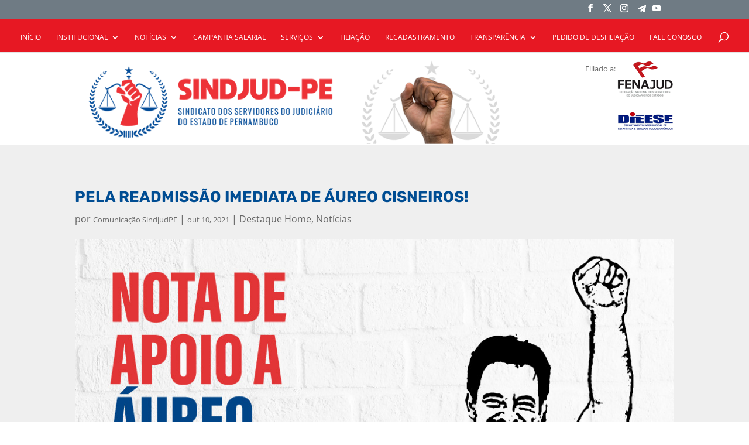

--- FILE ---
content_type: text/html; charset=utf-8
request_url: https://www.google.com/recaptcha/api2/anchor?ar=1&k=6LfQSDgfAAAAAP50LZ6VUzh4N5QurZ_XHOC8Zf0I&co=aHR0cHM6Ly9zaW5kanVkcGUub3JnLmJyOjQ0Mw..&hl=en&v=PoyoqOPhxBO7pBk68S4YbpHZ&size=invisible&anchor-ms=20000&execute-ms=30000&cb=hd5lrgtgcy7w
body_size: 48658
content:
<!DOCTYPE HTML><html dir="ltr" lang="en"><head><meta http-equiv="Content-Type" content="text/html; charset=UTF-8">
<meta http-equiv="X-UA-Compatible" content="IE=edge">
<title>reCAPTCHA</title>
<style type="text/css">
/* cyrillic-ext */
@font-face {
  font-family: 'Roboto';
  font-style: normal;
  font-weight: 400;
  font-stretch: 100%;
  src: url(//fonts.gstatic.com/s/roboto/v48/KFO7CnqEu92Fr1ME7kSn66aGLdTylUAMa3GUBHMdazTgWw.woff2) format('woff2');
  unicode-range: U+0460-052F, U+1C80-1C8A, U+20B4, U+2DE0-2DFF, U+A640-A69F, U+FE2E-FE2F;
}
/* cyrillic */
@font-face {
  font-family: 'Roboto';
  font-style: normal;
  font-weight: 400;
  font-stretch: 100%;
  src: url(//fonts.gstatic.com/s/roboto/v48/KFO7CnqEu92Fr1ME7kSn66aGLdTylUAMa3iUBHMdazTgWw.woff2) format('woff2');
  unicode-range: U+0301, U+0400-045F, U+0490-0491, U+04B0-04B1, U+2116;
}
/* greek-ext */
@font-face {
  font-family: 'Roboto';
  font-style: normal;
  font-weight: 400;
  font-stretch: 100%;
  src: url(//fonts.gstatic.com/s/roboto/v48/KFO7CnqEu92Fr1ME7kSn66aGLdTylUAMa3CUBHMdazTgWw.woff2) format('woff2');
  unicode-range: U+1F00-1FFF;
}
/* greek */
@font-face {
  font-family: 'Roboto';
  font-style: normal;
  font-weight: 400;
  font-stretch: 100%;
  src: url(//fonts.gstatic.com/s/roboto/v48/KFO7CnqEu92Fr1ME7kSn66aGLdTylUAMa3-UBHMdazTgWw.woff2) format('woff2');
  unicode-range: U+0370-0377, U+037A-037F, U+0384-038A, U+038C, U+038E-03A1, U+03A3-03FF;
}
/* math */
@font-face {
  font-family: 'Roboto';
  font-style: normal;
  font-weight: 400;
  font-stretch: 100%;
  src: url(//fonts.gstatic.com/s/roboto/v48/KFO7CnqEu92Fr1ME7kSn66aGLdTylUAMawCUBHMdazTgWw.woff2) format('woff2');
  unicode-range: U+0302-0303, U+0305, U+0307-0308, U+0310, U+0312, U+0315, U+031A, U+0326-0327, U+032C, U+032F-0330, U+0332-0333, U+0338, U+033A, U+0346, U+034D, U+0391-03A1, U+03A3-03A9, U+03B1-03C9, U+03D1, U+03D5-03D6, U+03F0-03F1, U+03F4-03F5, U+2016-2017, U+2034-2038, U+203C, U+2040, U+2043, U+2047, U+2050, U+2057, U+205F, U+2070-2071, U+2074-208E, U+2090-209C, U+20D0-20DC, U+20E1, U+20E5-20EF, U+2100-2112, U+2114-2115, U+2117-2121, U+2123-214F, U+2190, U+2192, U+2194-21AE, U+21B0-21E5, U+21F1-21F2, U+21F4-2211, U+2213-2214, U+2216-22FF, U+2308-230B, U+2310, U+2319, U+231C-2321, U+2336-237A, U+237C, U+2395, U+239B-23B7, U+23D0, U+23DC-23E1, U+2474-2475, U+25AF, U+25B3, U+25B7, U+25BD, U+25C1, U+25CA, U+25CC, U+25FB, U+266D-266F, U+27C0-27FF, U+2900-2AFF, U+2B0E-2B11, U+2B30-2B4C, U+2BFE, U+3030, U+FF5B, U+FF5D, U+1D400-1D7FF, U+1EE00-1EEFF;
}
/* symbols */
@font-face {
  font-family: 'Roboto';
  font-style: normal;
  font-weight: 400;
  font-stretch: 100%;
  src: url(//fonts.gstatic.com/s/roboto/v48/KFO7CnqEu92Fr1ME7kSn66aGLdTylUAMaxKUBHMdazTgWw.woff2) format('woff2');
  unicode-range: U+0001-000C, U+000E-001F, U+007F-009F, U+20DD-20E0, U+20E2-20E4, U+2150-218F, U+2190, U+2192, U+2194-2199, U+21AF, U+21E6-21F0, U+21F3, U+2218-2219, U+2299, U+22C4-22C6, U+2300-243F, U+2440-244A, U+2460-24FF, U+25A0-27BF, U+2800-28FF, U+2921-2922, U+2981, U+29BF, U+29EB, U+2B00-2BFF, U+4DC0-4DFF, U+FFF9-FFFB, U+10140-1018E, U+10190-1019C, U+101A0, U+101D0-101FD, U+102E0-102FB, U+10E60-10E7E, U+1D2C0-1D2D3, U+1D2E0-1D37F, U+1F000-1F0FF, U+1F100-1F1AD, U+1F1E6-1F1FF, U+1F30D-1F30F, U+1F315, U+1F31C, U+1F31E, U+1F320-1F32C, U+1F336, U+1F378, U+1F37D, U+1F382, U+1F393-1F39F, U+1F3A7-1F3A8, U+1F3AC-1F3AF, U+1F3C2, U+1F3C4-1F3C6, U+1F3CA-1F3CE, U+1F3D4-1F3E0, U+1F3ED, U+1F3F1-1F3F3, U+1F3F5-1F3F7, U+1F408, U+1F415, U+1F41F, U+1F426, U+1F43F, U+1F441-1F442, U+1F444, U+1F446-1F449, U+1F44C-1F44E, U+1F453, U+1F46A, U+1F47D, U+1F4A3, U+1F4B0, U+1F4B3, U+1F4B9, U+1F4BB, U+1F4BF, U+1F4C8-1F4CB, U+1F4D6, U+1F4DA, U+1F4DF, U+1F4E3-1F4E6, U+1F4EA-1F4ED, U+1F4F7, U+1F4F9-1F4FB, U+1F4FD-1F4FE, U+1F503, U+1F507-1F50B, U+1F50D, U+1F512-1F513, U+1F53E-1F54A, U+1F54F-1F5FA, U+1F610, U+1F650-1F67F, U+1F687, U+1F68D, U+1F691, U+1F694, U+1F698, U+1F6AD, U+1F6B2, U+1F6B9-1F6BA, U+1F6BC, U+1F6C6-1F6CF, U+1F6D3-1F6D7, U+1F6E0-1F6EA, U+1F6F0-1F6F3, U+1F6F7-1F6FC, U+1F700-1F7FF, U+1F800-1F80B, U+1F810-1F847, U+1F850-1F859, U+1F860-1F887, U+1F890-1F8AD, U+1F8B0-1F8BB, U+1F8C0-1F8C1, U+1F900-1F90B, U+1F93B, U+1F946, U+1F984, U+1F996, U+1F9E9, U+1FA00-1FA6F, U+1FA70-1FA7C, U+1FA80-1FA89, U+1FA8F-1FAC6, U+1FACE-1FADC, U+1FADF-1FAE9, U+1FAF0-1FAF8, U+1FB00-1FBFF;
}
/* vietnamese */
@font-face {
  font-family: 'Roboto';
  font-style: normal;
  font-weight: 400;
  font-stretch: 100%;
  src: url(//fonts.gstatic.com/s/roboto/v48/KFO7CnqEu92Fr1ME7kSn66aGLdTylUAMa3OUBHMdazTgWw.woff2) format('woff2');
  unicode-range: U+0102-0103, U+0110-0111, U+0128-0129, U+0168-0169, U+01A0-01A1, U+01AF-01B0, U+0300-0301, U+0303-0304, U+0308-0309, U+0323, U+0329, U+1EA0-1EF9, U+20AB;
}
/* latin-ext */
@font-face {
  font-family: 'Roboto';
  font-style: normal;
  font-weight: 400;
  font-stretch: 100%;
  src: url(//fonts.gstatic.com/s/roboto/v48/KFO7CnqEu92Fr1ME7kSn66aGLdTylUAMa3KUBHMdazTgWw.woff2) format('woff2');
  unicode-range: U+0100-02BA, U+02BD-02C5, U+02C7-02CC, U+02CE-02D7, U+02DD-02FF, U+0304, U+0308, U+0329, U+1D00-1DBF, U+1E00-1E9F, U+1EF2-1EFF, U+2020, U+20A0-20AB, U+20AD-20C0, U+2113, U+2C60-2C7F, U+A720-A7FF;
}
/* latin */
@font-face {
  font-family: 'Roboto';
  font-style: normal;
  font-weight: 400;
  font-stretch: 100%;
  src: url(//fonts.gstatic.com/s/roboto/v48/KFO7CnqEu92Fr1ME7kSn66aGLdTylUAMa3yUBHMdazQ.woff2) format('woff2');
  unicode-range: U+0000-00FF, U+0131, U+0152-0153, U+02BB-02BC, U+02C6, U+02DA, U+02DC, U+0304, U+0308, U+0329, U+2000-206F, U+20AC, U+2122, U+2191, U+2193, U+2212, U+2215, U+FEFF, U+FFFD;
}
/* cyrillic-ext */
@font-face {
  font-family: 'Roboto';
  font-style: normal;
  font-weight: 500;
  font-stretch: 100%;
  src: url(//fonts.gstatic.com/s/roboto/v48/KFO7CnqEu92Fr1ME7kSn66aGLdTylUAMa3GUBHMdazTgWw.woff2) format('woff2');
  unicode-range: U+0460-052F, U+1C80-1C8A, U+20B4, U+2DE0-2DFF, U+A640-A69F, U+FE2E-FE2F;
}
/* cyrillic */
@font-face {
  font-family: 'Roboto';
  font-style: normal;
  font-weight: 500;
  font-stretch: 100%;
  src: url(//fonts.gstatic.com/s/roboto/v48/KFO7CnqEu92Fr1ME7kSn66aGLdTylUAMa3iUBHMdazTgWw.woff2) format('woff2');
  unicode-range: U+0301, U+0400-045F, U+0490-0491, U+04B0-04B1, U+2116;
}
/* greek-ext */
@font-face {
  font-family: 'Roboto';
  font-style: normal;
  font-weight: 500;
  font-stretch: 100%;
  src: url(//fonts.gstatic.com/s/roboto/v48/KFO7CnqEu92Fr1ME7kSn66aGLdTylUAMa3CUBHMdazTgWw.woff2) format('woff2');
  unicode-range: U+1F00-1FFF;
}
/* greek */
@font-face {
  font-family: 'Roboto';
  font-style: normal;
  font-weight: 500;
  font-stretch: 100%;
  src: url(//fonts.gstatic.com/s/roboto/v48/KFO7CnqEu92Fr1ME7kSn66aGLdTylUAMa3-UBHMdazTgWw.woff2) format('woff2');
  unicode-range: U+0370-0377, U+037A-037F, U+0384-038A, U+038C, U+038E-03A1, U+03A3-03FF;
}
/* math */
@font-face {
  font-family: 'Roboto';
  font-style: normal;
  font-weight: 500;
  font-stretch: 100%;
  src: url(//fonts.gstatic.com/s/roboto/v48/KFO7CnqEu92Fr1ME7kSn66aGLdTylUAMawCUBHMdazTgWw.woff2) format('woff2');
  unicode-range: U+0302-0303, U+0305, U+0307-0308, U+0310, U+0312, U+0315, U+031A, U+0326-0327, U+032C, U+032F-0330, U+0332-0333, U+0338, U+033A, U+0346, U+034D, U+0391-03A1, U+03A3-03A9, U+03B1-03C9, U+03D1, U+03D5-03D6, U+03F0-03F1, U+03F4-03F5, U+2016-2017, U+2034-2038, U+203C, U+2040, U+2043, U+2047, U+2050, U+2057, U+205F, U+2070-2071, U+2074-208E, U+2090-209C, U+20D0-20DC, U+20E1, U+20E5-20EF, U+2100-2112, U+2114-2115, U+2117-2121, U+2123-214F, U+2190, U+2192, U+2194-21AE, U+21B0-21E5, U+21F1-21F2, U+21F4-2211, U+2213-2214, U+2216-22FF, U+2308-230B, U+2310, U+2319, U+231C-2321, U+2336-237A, U+237C, U+2395, U+239B-23B7, U+23D0, U+23DC-23E1, U+2474-2475, U+25AF, U+25B3, U+25B7, U+25BD, U+25C1, U+25CA, U+25CC, U+25FB, U+266D-266F, U+27C0-27FF, U+2900-2AFF, U+2B0E-2B11, U+2B30-2B4C, U+2BFE, U+3030, U+FF5B, U+FF5D, U+1D400-1D7FF, U+1EE00-1EEFF;
}
/* symbols */
@font-face {
  font-family: 'Roboto';
  font-style: normal;
  font-weight: 500;
  font-stretch: 100%;
  src: url(//fonts.gstatic.com/s/roboto/v48/KFO7CnqEu92Fr1ME7kSn66aGLdTylUAMaxKUBHMdazTgWw.woff2) format('woff2');
  unicode-range: U+0001-000C, U+000E-001F, U+007F-009F, U+20DD-20E0, U+20E2-20E4, U+2150-218F, U+2190, U+2192, U+2194-2199, U+21AF, U+21E6-21F0, U+21F3, U+2218-2219, U+2299, U+22C4-22C6, U+2300-243F, U+2440-244A, U+2460-24FF, U+25A0-27BF, U+2800-28FF, U+2921-2922, U+2981, U+29BF, U+29EB, U+2B00-2BFF, U+4DC0-4DFF, U+FFF9-FFFB, U+10140-1018E, U+10190-1019C, U+101A0, U+101D0-101FD, U+102E0-102FB, U+10E60-10E7E, U+1D2C0-1D2D3, U+1D2E0-1D37F, U+1F000-1F0FF, U+1F100-1F1AD, U+1F1E6-1F1FF, U+1F30D-1F30F, U+1F315, U+1F31C, U+1F31E, U+1F320-1F32C, U+1F336, U+1F378, U+1F37D, U+1F382, U+1F393-1F39F, U+1F3A7-1F3A8, U+1F3AC-1F3AF, U+1F3C2, U+1F3C4-1F3C6, U+1F3CA-1F3CE, U+1F3D4-1F3E0, U+1F3ED, U+1F3F1-1F3F3, U+1F3F5-1F3F7, U+1F408, U+1F415, U+1F41F, U+1F426, U+1F43F, U+1F441-1F442, U+1F444, U+1F446-1F449, U+1F44C-1F44E, U+1F453, U+1F46A, U+1F47D, U+1F4A3, U+1F4B0, U+1F4B3, U+1F4B9, U+1F4BB, U+1F4BF, U+1F4C8-1F4CB, U+1F4D6, U+1F4DA, U+1F4DF, U+1F4E3-1F4E6, U+1F4EA-1F4ED, U+1F4F7, U+1F4F9-1F4FB, U+1F4FD-1F4FE, U+1F503, U+1F507-1F50B, U+1F50D, U+1F512-1F513, U+1F53E-1F54A, U+1F54F-1F5FA, U+1F610, U+1F650-1F67F, U+1F687, U+1F68D, U+1F691, U+1F694, U+1F698, U+1F6AD, U+1F6B2, U+1F6B9-1F6BA, U+1F6BC, U+1F6C6-1F6CF, U+1F6D3-1F6D7, U+1F6E0-1F6EA, U+1F6F0-1F6F3, U+1F6F7-1F6FC, U+1F700-1F7FF, U+1F800-1F80B, U+1F810-1F847, U+1F850-1F859, U+1F860-1F887, U+1F890-1F8AD, U+1F8B0-1F8BB, U+1F8C0-1F8C1, U+1F900-1F90B, U+1F93B, U+1F946, U+1F984, U+1F996, U+1F9E9, U+1FA00-1FA6F, U+1FA70-1FA7C, U+1FA80-1FA89, U+1FA8F-1FAC6, U+1FACE-1FADC, U+1FADF-1FAE9, U+1FAF0-1FAF8, U+1FB00-1FBFF;
}
/* vietnamese */
@font-face {
  font-family: 'Roboto';
  font-style: normal;
  font-weight: 500;
  font-stretch: 100%;
  src: url(//fonts.gstatic.com/s/roboto/v48/KFO7CnqEu92Fr1ME7kSn66aGLdTylUAMa3OUBHMdazTgWw.woff2) format('woff2');
  unicode-range: U+0102-0103, U+0110-0111, U+0128-0129, U+0168-0169, U+01A0-01A1, U+01AF-01B0, U+0300-0301, U+0303-0304, U+0308-0309, U+0323, U+0329, U+1EA0-1EF9, U+20AB;
}
/* latin-ext */
@font-face {
  font-family: 'Roboto';
  font-style: normal;
  font-weight: 500;
  font-stretch: 100%;
  src: url(//fonts.gstatic.com/s/roboto/v48/KFO7CnqEu92Fr1ME7kSn66aGLdTylUAMa3KUBHMdazTgWw.woff2) format('woff2');
  unicode-range: U+0100-02BA, U+02BD-02C5, U+02C7-02CC, U+02CE-02D7, U+02DD-02FF, U+0304, U+0308, U+0329, U+1D00-1DBF, U+1E00-1E9F, U+1EF2-1EFF, U+2020, U+20A0-20AB, U+20AD-20C0, U+2113, U+2C60-2C7F, U+A720-A7FF;
}
/* latin */
@font-face {
  font-family: 'Roboto';
  font-style: normal;
  font-weight: 500;
  font-stretch: 100%;
  src: url(//fonts.gstatic.com/s/roboto/v48/KFO7CnqEu92Fr1ME7kSn66aGLdTylUAMa3yUBHMdazQ.woff2) format('woff2');
  unicode-range: U+0000-00FF, U+0131, U+0152-0153, U+02BB-02BC, U+02C6, U+02DA, U+02DC, U+0304, U+0308, U+0329, U+2000-206F, U+20AC, U+2122, U+2191, U+2193, U+2212, U+2215, U+FEFF, U+FFFD;
}
/* cyrillic-ext */
@font-face {
  font-family: 'Roboto';
  font-style: normal;
  font-weight: 900;
  font-stretch: 100%;
  src: url(//fonts.gstatic.com/s/roboto/v48/KFO7CnqEu92Fr1ME7kSn66aGLdTylUAMa3GUBHMdazTgWw.woff2) format('woff2');
  unicode-range: U+0460-052F, U+1C80-1C8A, U+20B4, U+2DE0-2DFF, U+A640-A69F, U+FE2E-FE2F;
}
/* cyrillic */
@font-face {
  font-family: 'Roboto';
  font-style: normal;
  font-weight: 900;
  font-stretch: 100%;
  src: url(//fonts.gstatic.com/s/roboto/v48/KFO7CnqEu92Fr1ME7kSn66aGLdTylUAMa3iUBHMdazTgWw.woff2) format('woff2');
  unicode-range: U+0301, U+0400-045F, U+0490-0491, U+04B0-04B1, U+2116;
}
/* greek-ext */
@font-face {
  font-family: 'Roboto';
  font-style: normal;
  font-weight: 900;
  font-stretch: 100%;
  src: url(//fonts.gstatic.com/s/roboto/v48/KFO7CnqEu92Fr1ME7kSn66aGLdTylUAMa3CUBHMdazTgWw.woff2) format('woff2');
  unicode-range: U+1F00-1FFF;
}
/* greek */
@font-face {
  font-family: 'Roboto';
  font-style: normal;
  font-weight: 900;
  font-stretch: 100%;
  src: url(//fonts.gstatic.com/s/roboto/v48/KFO7CnqEu92Fr1ME7kSn66aGLdTylUAMa3-UBHMdazTgWw.woff2) format('woff2');
  unicode-range: U+0370-0377, U+037A-037F, U+0384-038A, U+038C, U+038E-03A1, U+03A3-03FF;
}
/* math */
@font-face {
  font-family: 'Roboto';
  font-style: normal;
  font-weight: 900;
  font-stretch: 100%;
  src: url(//fonts.gstatic.com/s/roboto/v48/KFO7CnqEu92Fr1ME7kSn66aGLdTylUAMawCUBHMdazTgWw.woff2) format('woff2');
  unicode-range: U+0302-0303, U+0305, U+0307-0308, U+0310, U+0312, U+0315, U+031A, U+0326-0327, U+032C, U+032F-0330, U+0332-0333, U+0338, U+033A, U+0346, U+034D, U+0391-03A1, U+03A3-03A9, U+03B1-03C9, U+03D1, U+03D5-03D6, U+03F0-03F1, U+03F4-03F5, U+2016-2017, U+2034-2038, U+203C, U+2040, U+2043, U+2047, U+2050, U+2057, U+205F, U+2070-2071, U+2074-208E, U+2090-209C, U+20D0-20DC, U+20E1, U+20E5-20EF, U+2100-2112, U+2114-2115, U+2117-2121, U+2123-214F, U+2190, U+2192, U+2194-21AE, U+21B0-21E5, U+21F1-21F2, U+21F4-2211, U+2213-2214, U+2216-22FF, U+2308-230B, U+2310, U+2319, U+231C-2321, U+2336-237A, U+237C, U+2395, U+239B-23B7, U+23D0, U+23DC-23E1, U+2474-2475, U+25AF, U+25B3, U+25B7, U+25BD, U+25C1, U+25CA, U+25CC, U+25FB, U+266D-266F, U+27C0-27FF, U+2900-2AFF, U+2B0E-2B11, U+2B30-2B4C, U+2BFE, U+3030, U+FF5B, U+FF5D, U+1D400-1D7FF, U+1EE00-1EEFF;
}
/* symbols */
@font-face {
  font-family: 'Roboto';
  font-style: normal;
  font-weight: 900;
  font-stretch: 100%;
  src: url(//fonts.gstatic.com/s/roboto/v48/KFO7CnqEu92Fr1ME7kSn66aGLdTylUAMaxKUBHMdazTgWw.woff2) format('woff2');
  unicode-range: U+0001-000C, U+000E-001F, U+007F-009F, U+20DD-20E0, U+20E2-20E4, U+2150-218F, U+2190, U+2192, U+2194-2199, U+21AF, U+21E6-21F0, U+21F3, U+2218-2219, U+2299, U+22C4-22C6, U+2300-243F, U+2440-244A, U+2460-24FF, U+25A0-27BF, U+2800-28FF, U+2921-2922, U+2981, U+29BF, U+29EB, U+2B00-2BFF, U+4DC0-4DFF, U+FFF9-FFFB, U+10140-1018E, U+10190-1019C, U+101A0, U+101D0-101FD, U+102E0-102FB, U+10E60-10E7E, U+1D2C0-1D2D3, U+1D2E0-1D37F, U+1F000-1F0FF, U+1F100-1F1AD, U+1F1E6-1F1FF, U+1F30D-1F30F, U+1F315, U+1F31C, U+1F31E, U+1F320-1F32C, U+1F336, U+1F378, U+1F37D, U+1F382, U+1F393-1F39F, U+1F3A7-1F3A8, U+1F3AC-1F3AF, U+1F3C2, U+1F3C4-1F3C6, U+1F3CA-1F3CE, U+1F3D4-1F3E0, U+1F3ED, U+1F3F1-1F3F3, U+1F3F5-1F3F7, U+1F408, U+1F415, U+1F41F, U+1F426, U+1F43F, U+1F441-1F442, U+1F444, U+1F446-1F449, U+1F44C-1F44E, U+1F453, U+1F46A, U+1F47D, U+1F4A3, U+1F4B0, U+1F4B3, U+1F4B9, U+1F4BB, U+1F4BF, U+1F4C8-1F4CB, U+1F4D6, U+1F4DA, U+1F4DF, U+1F4E3-1F4E6, U+1F4EA-1F4ED, U+1F4F7, U+1F4F9-1F4FB, U+1F4FD-1F4FE, U+1F503, U+1F507-1F50B, U+1F50D, U+1F512-1F513, U+1F53E-1F54A, U+1F54F-1F5FA, U+1F610, U+1F650-1F67F, U+1F687, U+1F68D, U+1F691, U+1F694, U+1F698, U+1F6AD, U+1F6B2, U+1F6B9-1F6BA, U+1F6BC, U+1F6C6-1F6CF, U+1F6D3-1F6D7, U+1F6E0-1F6EA, U+1F6F0-1F6F3, U+1F6F7-1F6FC, U+1F700-1F7FF, U+1F800-1F80B, U+1F810-1F847, U+1F850-1F859, U+1F860-1F887, U+1F890-1F8AD, U+1F8B0-1F8BB, U+1F8C0-1F8C1, U+1F900-1F90B, U+1F93B, U+1F946, U+1F984, U+1F996, U+1F9E9, U+1FA00-1FA6F, U+1FA70-1FA7C, U+1FA80-1FA89, U+1FA8F-1FAC6, U+1FACE-1FADC, U+1FADF-1FAE9, U+1FAF0-1FAF8, U+1FB00-1FBFF;
}
/* vietnamese */
@font-face {
  font-family: 'Roboto';
  font-style: normal;
  font-weight: 900;
  font-stretch: 100%;
  src: url(//fonts.gstatic.com/s/roboto/v48/KFO7CnqEu92Fr1ME7kSn66aGLdTylUAMa3OUBHMdazTgWw.woff2) format('woff2');
  unicode-range: U+0102-0103, U+0110-0111, U+0128-0129, U+0168-0169, U+01A0-01A1, U+01AF-01B0, U+0300-0301, U+0303-0304, U+0308-0309, U+0323, U+0329, U+1EA0-1EF9, U+20AB;
}
/* latin-ext */
@font-face {
  font-family: 'Roboto';
  font-style: normal;
  font-weight: 900;
  font-stretch: 100%;
  src: url(//fonts.gstatic.com/s/roboto/v48/KFO7CnqEu92Fr1ME7kSn66aGLdTylUAMa3KUBHMdazTgWw.woff2) format('woff2');
  unicode-range: U+0100-02BA, U+02BD-02C5, U+02C7-02CC, U+02CE-02D7, U+02DD-02FF, U+0304, U+0308, U+0329, U+1D00-1DBF, U+1E00-1E9F, U+1EF2-1EFF, U+2020, U+20A0-20AB, U+20AD-20C0, U+2113, U+2C60-2C7F, U+A720-A7FF;
}
/* latin */
@font-face {
  font-family: 'Roboto';
  font-style: normal;
  font-weight: 900;
  font-stretch: 100%;
  src: url(//fonts.gstatic.com/s/roboto/v48/KFO7CnqEu92Fr1ME7kSn66aGLdTylUAMa3yUBHMdazQ.woff2) format('woff2');
  unicode-range: U+0000-00FF, U+0131, U+0152-0153, U+02BB-02BC, U+02C6, U+02DA, U+02DC, U+0304, U+0308, U+0329, U+2000-206F, U+20AC, U+2122, U+2191, U+2193, U+2212, U+2215, U+FEFF, U+FFFD;
}

</style>
<link rel="stylesheet" type="text/css" href="https://www.gstatic.com/recaptcha/releases/PoyoqOPhxBO7pBk68S4YbpHZ/styles__ltr.css">
<script nonce="D1m9qqYoQkOMxHGfdKCH6g" type="text/javascript">window['__recaptcha_api'] = 'https://www.google.com/recaptcha/api2/';</script>
<script type="text/javascript" src="https://www.gstatic.com/recaptcha/releases/PoyoqOPhxBO7pBk68S4YbpHZ/recaptcha__en.js" nonce="D1m9qqYoQkOMxHGfdKCH6g">
      
    </script></head>
<body><div id="rc-anchor-alert" class="rc-anchor-alert"></div>
<input type="hidden" id="recaptcha-token" value="[base64]">
<script type="text/javascript" nonce="D1m9qqYoQkOMxHGfdKCH6g">
      recaptcha.anchor.Main.init("[\x22ainput\x22,[\x22bgdata\x22,\x22\x22,\[base64]/[base64]/[base64]/ZyhXLGgpOnEoW04sMjEsbF0sVywwKSxoKSxmYWxzZSxmYWxzZSl9Y2F0Y2goayl7RygzNTgsVyk/[base64]/[base64]/[base64]/[base64]/[base64]/[base64]/[base64]/bmV3IEJbT10oRFswXSk6dz09Mj9uZXcgQltPXShEWzBdLERbMV0pOnc9PTM/bmV3IEJbT10oRFswXSxEWzFdLERbMl0pOnc9PTQ/[base64]/[base64]/[base64]/[base64]/[base64]\\u003d\x22,\[base64]\\u003d\x22,\x22w57Du8K2I8KFw5xcw4UiDcKtwqQhwoXDtxR/JgZlwq4pw4fDtsKcwq3CrWNVwpFpw4rDnXHDvsOJwrw0UsOBGxLClmEESG/DrsOoIMKxw4FbdnbChT0USMOLw4nCosKbw7vCocKjwr3CoMOLOAzCssKHc8KiwqbCrzJfAcOkw4TCg8KrwpnCvFvCh8OjKDZeQcOWC8KqbyBycMOeDh/Cg8KpNhQTw4ARYkVdwrvCmcOGw4/DlsOcTw5BwqIFwrk9w4TDkyAFwoAOwobCnsOLSsKlw4LClFbCpMKrIRM4esKXw5/Cv1AGaRLDsGHDvRlcwonDlMKhXgzDsj0wEsO6wofDiFHDk8Ojwoldwq9JAlogBUROw5rCpcKJwqxPIEjDvxHDtMOEw7LDnyDDjMOoLRHDtcKpNcKLccKpwqzCgxrCocKZw6HCmxjDi8Oqw73DqMOXw4dnw6snVMOjVCXCo8KxwoDCgW/ClMOZw6vDjCcCMMOew4jDjQfCjFTClMK8AnPDuRTCs8OtXn3CpFouUcKhwprDmwQBSBPCo8Kqw4AIXmYiwprDmxPDplx/PXF2w4HCpRcjTkVTLwTCnnRDw4zDnkLCgTzDvcKuwpjDjlEswrJAVcObw5DDs8KRwrfDhEsxw41Aw5/[base64]/[base64]/w5TDsR9vVMKICEnDucK8RsOKw7FQw512w7ZAJcKxwrBnQcOxeA1lwph/w57DuxnDq08AH3vCt0vDswVTw5g6wo/[base64]/Ds8KUbsKaHzbChifDpmDClMKqRR0rwo3CocOhbhvDpx0Bw6nChcKow7zCtWcywpNnJUjCg8K6wpJRwpkvwrcnwqDDngXDisOTJSDDpHlTOHTDsMOkw7/[base64]/CpcOIw7RPw7jDkcOywqjDmsOdSSvDnjPDujYfXjZgKljCvsOtXMKcYcOALsK/LcOXS8OZB8OVw7jDti8hbMKfRF4qw5PCsSLCpsO2wpnCrTnDiDUpw64uwqTCgms8wpjCgsKBwr/DhXHDv1/DkwTCtGQ2w5PCsGg/[base64]/w43CssKsLcOWwofDnVYkwp8Dwq9Mwrt2TcOXw7BPDWNSByvDnk/Cj8O3w4TCmwLDisKZMDrDlMKUw7rCsMOlw7fCksKgw78RwqwawpJJSQN+w7QdwqEkwonDkATCqHZsICx/woXDtDRyw7PDk8O8w6/[base64]/Di8KWVcOpNsOhwrPDlEMIXcOtScOowqJ/w4Zow6tQwoNOBcOvR0TCoXFhw6oaPWdSIkPCrMKywocIZ8OvwrjDo8KWw6RbXDd1cMO6w6Bsw4FBByoLRFzCu8KBGnjDiMOJw5oJKg/DkcKNwoHCiUHDsj/[base64]/DmMKewq1Rw7c+PMK0d8K/EzhIw6xkw71Vw6wvw7VHw6kRwqDDqcKANcOIXsOCwqp8GcKlVcKRw6lkwqnDhsKNw57DhTDDmsKbTzAYfsK6wpnDoMOPFMO5w6/Cogcyw7E9w7J1woDDtkPDhcKSYMKoW8Kja8KdBcOZE8Odw7nCry3CoMKTw4fDpmzCuk/[base64]/CkzzCoMK+ScK6Z8KhUsORwrA3CMOiwrwAw7xgw5UKb0fDt8K/acOiBSvDqMKsw6TDhlo3wrF8Jn0Ow6/DnTTCo8OFw482wrIiDD/[base64]/CjQhuwqRhw7HDnGkcMzE4TcOmeiN7w7LCrmTCtsKLw4kLwpPCmcKzw57CjcOWw5sewpzCjHpcw4LCmcOgw6HDo8ORw7/DhWUswphxwpfDjMODwp/CimTDlsOcw6RCMSIAAVPDqH8SURPDtkTDmgtfbcKbwqzDsjHCnF5fYsKbw55PBcK+MR7CmMKDwqRoNMOsCxTCs8OVw7bDhcOqwqDCuiDCpAo0ZAFww7jDn8KgNsK6d2hzacO8w7ZQw5DCscOcw7HDpcKOwr/DpMKvFGHCn1Aswrdqw77ChMKAeEDDvDhywrl0w5/DlcOlwonCiEEKwqHCtzkbwoRhD1/DrsKtw5rCj8OJPiZIUkhewqnChMOFP1/DvEYJw6jCpE17wq/DssKjPEbCny7Cp33CgSbCrMKrWsK9wrUOHsK8YMO0w4MdX8Kuwrd6McKPw4BUSgDDsMKMWsO0wo0LwpgaTMKYwonDicKtwpDCjsO0Bx1RVwFIwqw8Ck7ClX4hw47DmUd0blvDhsO6BA8XFk/DnsO4w6wGw4TDo2fDp1bDomXDocODSnxjFlonKVYndsKBw49AKQAJXMO9csO4HMOHw5sRdmIXTCFKwonCocO9BWAwBG/DqcOlw6Fhw4fDvggxw6NmCU4Jd8KSw70COsKHZG9jwpvDkcKlwoAowrkWw4sqI8Osw6HCmMOYHcOjZWZCw7nCpMOqw7LDn0bDnTPDmMKOVcOzG30cw5TCscKSwpc2E390wqnDtVPCrsOyaMKhwqRtWBjDkBrClW1Wwp5gKT5Fw4R/w4/Ds8OGHUfClXTDvcOEQjfCryXDhcOPwr94woPDncOCM0rDh2AbFC7Dh8OJwrfDu8OUwrdRdMKgZ8Kfwqt7GhAcfsOIwpIOw7N9P2gyJx43fcKlw6MyWFI/D3TDv8OVPcOswo3Cih3DoMKjGTnCgBbCklx/bcOjw48Hw63CrcK2wpFsw7xzwrYvGUx7IyEgGUjCiMKUQ8K9dCswI8OqwoMEHMOWwqFhNMOTK3oVwqlYGsKaw5TCnsOwHwpfwp4+w47Cuz7CgcKVw69HEhXCvsKYw4zCpSppK8KxwpfDkUPClsKtw5YnwpF/EX7CncKQw7TDgXDDicKfeMOXNCdvwozCjGdBen8Qw5QGw5/CiMOOwpzDucOPwpvDlUfCvcKAw5MBw44mw79JFMKCw6PCjXHCv1/CnCIZC8KMN8Kqem0+w5o3ZcOGwo8iw4VoLMKew4w/w6lVWsOcwr9iW8OwTMO4w6Y3w68YH8OCw4VGbT4tQHtWwpJiNhTDqg52worDpVnDvMKHegLCisKKwpPDhcOpwqAJw5BcImEkDBUqOsK9w4NmGHQhw6ZTfMKhw4/DmcOKek7DqcK5w4UbNF/DrkMAwrx5w4YdM8KDw4fCk2gzHcOew4IywqHDiwvCqMOeC8KVBcOUD3vDoxPChMO6w5nClQgEbcOLwobCr8OWC2nDisOJwpclwqTCgMOmHsOuw7zCjcKLwpnChcOLwprCn8KVTsOOw5/Dnmx6HlDCvcOpwpXCt8KKDWMabsK+fGEewppxw57Ci8OQwo/CrAjCvRcWwodsLcKteMOiGsObw5Aiw6zDjjw2w5l/wr3CjcKhw7VFw5dJw7nCq8K5WAVTwoQ2OcOrd8O9dcKGSQTDglIzcsKgw5/[base64]/CtTMMKQgywpbCoBLDosOzw7PDlWzDp8OHJifDvcKpEcKzwozCj1h/[base64]/Di8OLBsK5M8OywpYVXcKowoBZw5J4wrNEwrRONsO+w5zCrjjCgMKLQXAZA8K5woPDvzBPwrdhD8KjPsOpYxDCu3xqDEbCqBJPwpQAP8KeAsKKw4DDmXXChnzDmMK9dcOTwoDCn2XCiWTCr0PCvg1FJ8K/wqLCgiVawpJAw6LCnFpfAFU3Ghgjwo3DsyTDnMOaVQvCnMOTRRhPwpEiwqtTwrhfwrDDi04VwqHDjw/CncK8AWPCiAgrwprCsm0vJ1LCjisOVcKXY2bCliIwwpDCrsO3wpM/SwXCiFUdZcK5GsOwwoTDqxDCjXbDrsONV8K8w4/Cp8Olw5c7MVzDtMKCasK8w7EbBMOgw4gYw6/CmMOdH8KZw7tUw6l/V8KDbVDChsOYwrRmw5LCisK3w4vDmcORVyXDqsKIezvCsFHCpWrCtcK5w6kGZsOqcEhGLk1EPk4Vw7PCjCxCw4rDmWLCrcOWw58EwpDCk1gXYynDt0V/[base64]/AEd/wolBIULDjh/[base64]/DsUccM8KpwqTDo8Kkw4HClcK0w5XDj39Zw4ICEQnDiMKew61dO8KJX2w0wp4nasOgwrzCiX5LwqLCrXjDvsO6w5w/LR7DncKVwow8YhfDmsOZBMOVV8OOw50PwrcAKRPDrMO6IMO2C8OmGUjDlngow7bCtMOAEW7Cp0rCiywBw5fCnS44f8KwYsKIwrjCsgUnw4jDqx7Do0jClj7DrljDpm7Cn8KcwpkTecK9V1HDjR3DpMOPXMONUlrDoWbChWTCtQzCnMOnYwFkwq0fw5vCp8Kpwq7DiV/CpsO3w4HCkMO9ZQPCqyzDvMOpDsOnd8KIU8O1TsKnw7HCqsOGwoxfIWXDrh7DvMKeVMKAw7vCuMOKBQc6ccOZwrtOd1hZwqchBgPCjsK/P8KOw5k1dcK5w5Elw7zDusKvw4rClcO9wr3Cv8KKbU7ChwI6wo7DrjXCrnfCrMKZGMOow7BRIMKyw6lrLcOkw7ByIU4ow5cUwo/CrcKSwrbDrMKAek8fXMOrw7/CjXjCqcKFd8KbwobCsMOiw7vCo2vDmsKkwqIaBsOPGgMWe8OvcUPDsnFlDsOTasKLwohJB8K+wr/[base64]/CksKnLBvDl13DpcOkw6sKwqljwporw4gnw55awoTCrsONQcOdN8K0RmA7wq/[base64]/GMKtTsKOwpTCvMOZwpJfOcK/McK6GDJUccKPTcKRPcKsw7Q3CsO6wqrDhMObVV3DsHXDhsKkL8Kdwoo8w6jDncOyw73Cu8KrCmTDvMO1AmzDqcKNw57ClcKpRG3CvsK0asKjwrIew7rCn8K5R0XCpmJdZ8KYwoHDvBHCuGZ5aHzDt8KNTnHCpXLCvcOhEycQPU/DmyzCvMK+fEvDt3bDjcK0DsKGw4cYwq/[base64]/XXcOwqBWwoIcOEcCLsKSIcOGw73DnMO2DkzCsBBnJzDCjDDCnlTChsKmPMKPc1/[base64]/[base64]/DtE/Cvk0EAcOEA8Ktw5fDk8KRcg/DkMKYdibDhMO3NMKSFSwfH8OUwpLDgsKywrzCrFDDsMOUNcKnw7rDqMK7Q8KhG8K0w4lPFWE2w4vCnXnCh8O0Xm7DsVbCqCQZwpnDsC9tHsKdwp7Ci0bCuBxLw68VwovCp23CpBDDpQbDrMKKTMOAwpJXNMO/ZGbDgMKBwpjDqjIJL8KRwrnDpGrDj15OIMK6d3XDhMKfYQDCqTTDt8KwDMOEwqFdAgTCvTfDuSwew6nCj1PCjcORw7EsTgssXQZNdTMjLcK5w5MdJzXDj8Obw6zClcO9w6TDhTjDgMK/wrPCscOWw5E8PW7Dg19bw43DncO8U8O7w5TDiGPCjWNEwoAJwrJhMMO6w5LCgcKjQzljeQ/[base64]/CjBbCv8Kvw6bCnW9rQsOjw63CicOIGMOZwrTCmRJEw7LDmzMfw4I8YsK/[base64]/DoSvDusKCw5nCjQFhw75GZ8O4UC5KcMOsbcOmw4fCjQXCo3QJGm7Cl8K8MUl8VXRMw47DrsOPPcOUw4YswpwDQ0JnZcOcRsKqw4zDucK4KsKswr0QwobDgQTDncOrw67Cq1Y0w6k7w6/Ct8Krb0tQKcOOAsO9asObw4Elw7c3N3rDrVkcDcKzwr8Cw4PDmi/CmVHCqhrCkcKIwpDCnMOzdCEtWsOlw5XDhMOfw7nCnsOsCULCnkjDsMOodMKtw75/wqPCs8OawoZ4w4BzfT0lw5zCvsO0JcOrw61HworDl1fCrzfCnMO/w6PDgcOhZsOYwpYwwrPCqcOcwo9gw5vDiBjDvzDDhmoPw67CrnLCth5OWcK2XsOXw7V/w7fDvMOFYMK9LF9ffsKlwrzCq8O6w5zDv8OCw4vCjcOSZsKNU3vDk2zDqcO0w6/DpMORw6nCosKxIcOGw5MRfG9CEX7DjcKkLsOWwr4pw50Pw6XDh8OPw4gVwqPDgcKnfcOsw6VCw48VLsOncj7Cp0DCmnlRw4fCoMKiIiLCiF80CW3CgMOIa8OVwpJ6w5zDosOzPRdQIMO0BUpsUcOxW2XDtx9sw5nDskRjwoHDkD/CtTsHwpwiwrbDp8Oaw5zCjgECZMONUsKNZX5+XCvCnU3CtMKSw4bDo3d0wo/DhcOpM8OcasOMU8OAwq/DhVbCi8Odw4lOwptww4bCmw3CmxAQPcOVw7/CgcKowoooZMO8wr3CmsOrMBPDvBvDsCnChVEMKlbDtcOGwpN3ZmLDnXtVK3YIwqZEw5HDuDVbbcOpw6JZdsKeXSULw58nc8Kzw50Qw6tOCGpYf8OfwrdHJW3DtMK/VsKLw6YhW8OswoQPa3HDjUfDjQbDvhfCgjNAw7YKYMOZwoYaw64AQ37CvMOrIcKpw6XDrXnDkyB8w6vDrGXDvkzCh8O4w6nCsBc1fHbCqcOewrx/wo5FDcKBARfCl8KrwpHDgywkO3HDlMOGw7EpI17CicOGwp5Cw7rDgsO/enBdFMKuw6NuwrrDlMOmCMKNw7zCoMK5w6JZUF15wpLCjQbCocKBworCi8K/NcOOwofCmx1Tw5jChlYQw4TCk1kJwoUewpjCnF0zwrU1w63DlsOAdxXDrUXCjQPCgy89wqXDu2fDoBjDq2TDvcKRw6/CuUJObMKYworDpggVwrHCgj3DuTjDscKUd8KNO3HCkMOtw4bDoHnDliAswoVnwrvDrMKxKsOfY8ORMcOrwrVew71BwoEhwqQew6zDkW3Du8KMwobDj8O+w7HDscOzw7tMATfDhHhzw5YiBsODwr5Nf8O7JhdXwroZwrJuwqDCh1XDrw/DoELDoTY/RQEuaMKaUk3Cm8O9wqYhHsKOBsKRw6nCuEfDhsOAdcOCwoA2w5wBDBE9w45Qw7cxFMOfX8OFWWJewobDhMO2woDDisOIEsOuwqHDnsO/X8KWA0PDuCbDjBbDp0TDnMO/wo7DpMO+w6XCtQJvEy8TfsKQw7DCgFJPwpdsfQ/DnSvDtcOvwp7Cqx3DjkHCksKGw6fDlMKww6zDiA0IesOKbsKONhjDlTXDokXDrsOodzbDty93wrl1w7DCh8KuLHkawqMYw4nCn2DDiHvDng3DgMOPWBvCoUE6IEgXw4A5w6/Cg8OGbSN9w44gWnsqeGMSHDXDgsKdwr/DrA3DkEVQOCdEwqrCsjHDsQHDnsKjLHHDicKEfDPCm8KcDRMLOTZ2AlFsJhbDmjJRw65Gwq8WMsOlX8KewozDlT1kCMO3Wk3CisKiwr3CuMO0wofDnsO1w5jDhC7DvcK7FMOCwqZWw6PCrmnChl/Cvg0GwoJIEsKmGlTCn8K0w651dcKdNHrDrgE0w7HDicO6bcKow59lLsO5w6dEcsKZwrInA8K5YMOUPyEwwq7DohvCssOGLsKVw6jCkcOywpw2w6bCtXnDnMOLw5rCvwXDmsKWw7Q0w47Drg4Ew6o6MyfDmMK6w7PCiRU+Q8K0XsKFJDdAAX/CksKDw5zCgsOvwrQRw5/ChsOxUhpvw77CuGTChMKgwpkZCMKGwqvDq8KFAyjDgsKocmjCphUmwovDpg5Aw69Ewpdow7w4w4rDp8OhH8Kvw6VwMxQafMKpw4xCwqM7VwJdOSLDgg/CqEJSw6HDjj9lPzkxwpZvw5jDrsO4AcKPw53CpcKZLsOXDsK9wrYsw7LCvk1iw4RxwrVoDcKUw4HDg8O+TWbDvsOIwodMYcO/w7zCtsOFAsKHwqtkcxfDoFoqw7nCizTDmMOgGcKZAxYmwrzDmQUaw7BDDMKDbVXDrcKhwqAGwqfCpcOHccKiw5xHFsKTDcKsw4o3wpABw4XClcOSw7o6w5DDssOawo3DvcKwQ8Kzw6EDUFlPRsK7eFnCi0rCgh/CjcKVQFYnwoV8w7YNw73CkC1Aw7HCmsKXwqk/[base64]/[base64]/CgFrCo0Bjw4Ysw41IwrnChRtuw4AYwqQTw7vCh8KqwqdDDj9ZPmskJHTCoH/CgMOxwoZew7BoI8OHwpFSZj9Xw54Hw4vDmMKpwp41AXzDvsOuLsOpbMKuw47CjcOsB2vDuyJvEMOLeMOhwq7DvmQgAA0IPcOHd8KNBcK6woVIw6nCtsKgKATCsMK3wp5pwrA9w6/CrGoSw7ZbRwktw4DCvlwvLUU0w6bCjQkYOE/Dn8OdFADDiMONw5M0w4VzI8OZUhZvWMOkJVpVw49wwps8w4DDhsK3woUlL39BwpJwKMOAwpTCnHhCVxRWw5ojCWvCrcKTwoVew7Yewo/DucKowqcwwpcewqvDqMKGw7TCmGDDlcKeXBZDAVtewqhfwotmR8KQw4XDjFhcYhLDnMK7w6JCwq8eMsKzw74xenDCgRpuwoAjwovDhQTDsB4dw7LDjHbChSTCj8OOw4gmH0Msw418O8KCW8Kcw4rCihjDoErCsWHCjcO0w5/DhMOJfsOpAMKsw5d2wptFDHB3OMOmAcOgw4gVIgA/[base64]/CucKuDMOPwoXCohMNBFrDo8KNw57CgcOuIB9XZDQKY8Kvw6vCqMKnw7nClXXDvSnDt8KBw4TDtXRQQcKqbsOjb1daUsO6wqcZwp8VSFfDgsOBUSdHJMKhwqfClBh8wqoxAGQhYG/CqCbCoMKZw5PCrcOEDgvCiMKIwpHDgMKSEBJZCWXCncOUY3fCqwINwpsCw6JTNWTDp8OMw65QASlJJsK4w7lbDcOtw6ZdKTVzAyjChgQAZsK2wrJfw5bDvHLCmMO8w4J/RMKmPHBdHk58wpTDo8OIesK/[base64]/CrsKOFUjCi8KENMORVg1lIsOpL8O/[base64]/Di2fCnMO8AW4Qw6TDrcO5TnsIwpPCucOtw4R5woXCnMOGwp/[base64]/Cn8Ohw6fDqsKYwqzCgXUkw7l5w6zDuznDqcOeTlpnAU8xw4tKYcKxw79oXCjDqcKcwoTDkVQAIsKiOcOew58Pw45SLcKCP0HDgBAxfsOzw5pEwqA8Q2JDwoY8dnXChiHDncKQw71nC8KrXlvDp8Ogw6PCnQbCucOcw7PCi8OUfcOdDUrCrMKhw57CpUY7PW7CpW/DhR7Cp8K5dGtSZcKMeMO5M21iLGwkw6hvdhXDgUBsBTltB8ONUQvCr8OEw4/DunBEBcO5FXnCk0XChsOsO2ADw4NyGU7DqGIJw6/CjybCksKyBgfCssOpwpkZFsKgLcOETlTCkyMIwozDqRnCg8Kbwq7DrMKEOxppwrxwwq0+EcOBUMOlw4/CvU17w5HDkS1jw5jDkWfCtnkmw40iZcOKFsOtwogDdTfCiBwXA8KqAm/[base64]/IAtuw7bDo1fCscOaw5Qpw6V8XmJvw7AmT3xyNsKTw7Iaw5Bbw49cwp3Dv8Kzw5bCtwHCujzCocKRRBgsZVrCpcKPwoPDrxXCoDRsIHXDosOLfcKvw59yRcOdw73CtcKLBsKNUsOhwq4Aw7JKw5Zowo3ChRbCqkgYE8KUw7NTwq8OcUgYwptmwo3Cv8Kow7XDkRw5SMK/w6/Cj0N1worDs8OXXcO7XFvChHLDojXCmMOWW13DnMKvb8Oxwp1tayAKdBHDkcONZhrDtEFlfzUOeErDq27CoMKfNsO7e8KvUVXCoS3DlRPCsU1rwqpwd8KXHsKIw6/CrnZJFEjDscOzLTtewrVDwp4pwqgnWCB1w696Gn3ChwTCgWhUwp7Cs8Kvwp1cw77DrMKkd3QzDsKid8OkwrhrTsOjw4FDBXlkw43CizVnRcO9XMKfGsOVwoUQX8KKw4nCnwknNzkyfsOVA8K3w78iFWfDjVVxNcOpw6DDgAbDpWdPwq/[base64]/w4PCmRnDjcOPw44wwpg2w4o6OsKPGDnDqMKswqLCkMOLw64+w7guOAHCi14BWMOnw7XCtUTDrMOJasKtV8K3wopLw6PDr1zDmlYCE8KwTcOBVFFpEsOvZ8KjwqJEFsObZiHDvMKRw4nDpMOOdGfDpUQrR8KYJXXDu8Ohw60Yw5xNIjUHacKcB8Osw7/CqcOpw4PCisO2w7PCoHzDjcKewrpeEhLCkVXCmcKbKcOMwqbDqnNdwq/DjWwWwrrDiX3Dgi8+dcONwpFZw4F3w4DCv8OewonCsF5nIjvDlsOjOWVmWcOYw7J/LnzDisOwwr7CtShQw6ore3Edwpkzw6PCqcKRwoJaworCmsOZwo9vwoxgw7dBKhzDqRRiYil8w4IteF1oDsKbwqjDp0pVM2wfwoLDtcKCbS8oEFQpwprDmMKPw4rCucOUwokYw7HClcOewqNXfcKlw6bDpMKfw7fCkVF/wpjDgMK/bMOsG8KbwofDo8ODLsO5UCEGQwzDvBsww7U/wojDng/[base64]/[base64]/F8OPwrhVw6wtw5drMsOXw7bDksKFw44SWsK2cE3CmHTDpcOPwqbCtUnCmG/DocK1w4bCh3DDugHDgj/DlsKmwqfDiMOYHMKywqQEA8OCOMK2J8OkPsOPw6EWw6UGw73Di8KrwphiFcKxw4XDjzpqZ8OVw7h7wpEuw55rw4JfTsKSVMOYIMOoIzwUZj1SazvDrCbDhMKcEsOhwo4PZXMLfMOSw6/DnGnDqWZMWcK/w5HDh8KAw73Du8KdO8K+w5zDozzCo8OHwqjDuzY5JMOYwrpqwrMVwphiwrE5wrVzwqRSC0BaA8KoacOFw6EIRsO8wqLDqsK4w6bDocKBMcKbCD3CusK2cyhuL8OXWhjCt8K7JsO3AgI6LsOqGlwpwpDCuD9iXsO+wqMgw7rDgcKWwqLDoMKYw73CjCfDnUXCp8K/[base64]/anfCuiddAUHDu8K0U09pTcO/T8KEw5LCj0DDksO2w4M3w5nCpxLCj8OrPzbCicKEZ8KvFD/DpVzDhAtLw7dmw5kEwo3DiFbCjcO+AiXCmMOCNnbDjC7DuEIiw67DogADwoEow5zDgU0zwpAXZMKtHcOWwrzDi38gw4zCh8KBVMOkwp5vw5Q2woDCjAkmEXXCt0LCnsKsw6zCj3PDplo6ZyQHI8KxwolCwpzDoMKRwp/[base64]/KXDCmMOLw5jClkhPw7w9wr7CoyvDuBhgw6fCmhDDh8KYw7QrcMKpw6fDpjrCj33Do8O+wr42e1sfwpctwrgTecOHGMOWwqbCiCfCiEPCssK/[base64]/[base64]/OcKzMsKlNsK+w5ofBsKgwrNVVMOyw502wrFJw540w6fCmcKGG8OAw7HChTYXwqYww7VdSkhSwr7DhsKqwpTDpR3Cq8ObEsK0w74GA8Oxwr1dXWjChMOtwoXCuwbCuMKqKsKew7rDl13Dn8Kdw7s1w53Duzx4TClQdsOcwokmwo/CvMKcUMOcw47Cj8KxwrjCqsOhdiYGHMK2CcKaXVoETm/DqDVKwr8fUFjDt8K6FcOmd8KewqQawp7CkThDw73Dl8KwasOPNR/DusKJwp5jVy3DicK8Xnd5wqlUZcOhw715w6zCpAnClSTCphnDnMOCP8KcwqfDjBDDjMKpwpzDuUldFcKgPcOnw6XCgEzCs8KHQcKYw73CoMK/LFdxw47ClnXDkC3Dr2Bnd8KmbH1OZsOpw7/CjsO7fh3ClyrDrAbCk8Ouw5FEwp8SfcO8w4TCr8Ohw5cKw51vXMOLdXZ2wo1wVmTDgsKLd8OLw7zDjVMmH1vDkk/[base64]/w5XCvMKvwrvCjcONQVc9DcKfwpQYwrgaw6LDv8KsfTjCpgVSf8OcWDLCo8KNPT/DrMKXfcKow6Niw4XDkAnDt3nCojbCoVfCjEHDmsKSPgwMw5RRw6EGF8OFRsKNJiUOOxzCpQPDpD/DtVzDg0DDmcKvwq5xwrjCkcKzFEvDoTrCjMKVJCvCkF3Dm8K9w6obN8KfHnwIw5zCiX/[base64]/MTx/wqLCsw7CkMK8w7PDhMOWw74aOWTDjMOEwoILTDrCjsObAhZtw5FYe2FDL8OJw4vDk8Knw6RLw5EPHibCvnACGsKMw4FxScKPw4InwoByZMKQwokhNSsgw6dCNcKnw6xGwojCosKgDE3CksKUHwF4w6wGw44caRfDr8KIOxnDklsQFi5tfgQpw5FnAB/CqzHDncKDUA02D8OuOsKMwrwkeFfDtSzDt3A3wrAnYEfCgsKIwrTDpxrDrcO4R8Olw4UpHBFVFDPCiTtyw6HCucO2XifCpcO4OCFQBsO0w4/[base64]/w502EcOew4PCgsOXw6bCh8OlBcOJwrTDgMKeSi45UyRnFUMqwokaZxBXBFduLMKFLMOeaF/DpcOjMxsQw7zDuh/CnsKlOcOnAcKjwoXCln9vZzdIw7BgC8KEw48sHMOZw5fDs2nCrww0w53Di3pxw7VmJF19w5LCh8OUB3zDqcKrD8OnRcKdWMOuw4HCv1fDusKmG8OLCl/DqQnDn8Oiw7DCilNNWMOFw59WPHFQXF7CsGsddsK6w7p7wq4Ffn3CumLCsUkewqZPwpHDt8Ogwp3CpcOKICZ7wrIxYMKGSmwQByXChWZdTFBOwrQRI14LelN/[base64]/Ct8OVT8OcwojCt8OlOcKTPcOew6BRwpB9w7PDn2PCnzExw5XCmjdVw6vCgTjDs8K1D8OXVSpoX8OHfyAowo/DocOnw5lgHsKkR2LCimPDrTnChMKzIwZIa8Knw4zCijPDpMO+wqnDu1xNVWfCgMOSw4XCrsObwpzCiwBAwo/[base64]/DijEbw4M+UsOfbMOUDsKzwqYxw5TCrwhsw4Q4w60Aw58kwppRfcKEF3R6woN8wot6ATLCjMODw7rCr1wHw4JkTcOlw5vDhcKdRT1ew53ChmbCkAfDgsKsax4/wqvCjyoYw7jChRlQXWLCqsOVw5UJwo/DkMKOwrg3wp8SH8OXw4PDinrCmsOywqzCpsOcwpN+w6cRKC7DmhNHwo5dw5RsAQXCmTFvAMO2RDYMVCfDgMKywrXCpl3CmcOUw795EcKkOcK7wqkWw7LDncKHb8KJw64Bw4wFwohic3vDuSJFwoxTwowawpnDj8OMM8OJwo7DkG4Lw5QZG8OUTnvCthVEw4drIVlEw4/CrRl8VcKnOcKRYsO0FsOQUB3CrgbDqcKdBMKWCFbCn2LDq8OqMMOjw5oJRsKKCMOOw4DChMOuw40XZcO0w7rDkAnChsO2wq/CjcOmIBUBPRjDjH3DoCYUNMKnHAHDjMKHw7INGgIFwr/CiMKSZjjClEBGwq/CvkxEUsKcRsOZw5JgwotXQiYawpLDsHTCi8OGW1QbIwMQJzrCocOaVSHDq2nChkAkW8Oxw43DmsKjCAdswq8uwq/CtxQEfVzCljoVwo1Zwr58amETKsKhwo/ClMKEwpV+w7TDt8KVKyLCusOAwq1GwoHCs2DCicOaRynCnMKrw7Vbw5cGwpjCkMKPwpsXw47CtkTCosOPwqNwOjbCtsKabUbDhls9REvCqcOSCcKYQsOFw7dlA8K+w7J6Rk9bNijDqyooGRp4w7pFTnMJVBwHSXl/w7Uow7YRwq4bwpjCmxE5w6YiwrBzYMOpw70JE8OdF8Osw5N9w5NKOHZFwqIzU8KCw6J6wqXDtXZhw6gwRsKpTzBEwp7CkMOrUsOCwpEWBSw+PcOeG0DDiAJVwo7DjcOkH0zCmRvCosOOD8K0T8KXHsOpwobDn1c4wr8uwoTDoHfDgsOyEcOvw4/CgcO1w4NWwphfw4oNATnCoMOpDcKOF8OteX3Dg0LDm8Kfw5XDumUtwo5Dw7vDkcOgw6xaw7PCpcKeccKpW8KtGcKmSm/DsVZlwoTDkTxSSwTChcOrCTpcY8OjFMK0wrJkR1rCjsKnesOALwfDh1bDlMKYw7bCnztkw6Itw4JFwoTDoD7DtsKpHAw/wokUwr7CisKHwqjCisK4wo1MwqrCiMKtw5LDiMKOwpvDvwTDjVxmOjofw7TDk8OZw5EDQHw4BAHDng0ROsKtw7Nkw53DusKow7DDpcK4w44zw40nIMO/woEUw6NDLcOMwrDChmPCi8Oyw4rDs8OdPsKAacONwrd8P8KNcsOMV1/CscKswrbDgHLDqsONwqgxwozDvsK3w4LCoClswqHDh8KaOMOyeMKsF8KHPcKlw7dmwpnCncKfw4bCrcOaw4TCmcOlccK8w6cPw5dtGMKgwrYKwrzDjFkaBQlUw41dwqgvLiV3GcOnwqXCjMKhwqrCiC/DgRspKsOfSsOTT8O3w6jCt8OSUhvDn1tXHRfDpsOpF8OSOWNBWMOqAxLDv8KFBcKYwpbDqMO0OcKkw4jDoELDoi3CrEvCisO4w6XDs8KCBEcSL3VtXTzCg8OAw53ChMOSwrzDv8OvesOqJz9hXnhrwpB/ccO4LRvDpcK+woclw4fCkV8cw5LCmMKwwpHCqRzDkMO8wrHCssOYwpR1wqM+HsKQwpbDncKbPMOmNsOowq3Cu8ObO0/CjC7DtEvCkMKUw6dhImpaJ8OHwoozM8ODwr3ChcONPSvCpsOmV8OxwozCjsK0dMK/H2cKfQLCqcOlHMK8fXMKw4vDgyZEJsOtLlZDw5HDqMKPU3/[base64]/CmTrDrMOhG8OhGCAPwqZLwrTChnbDnzAKHsKcBXvDmHkpwp8fLm7Dtj7Cg3XCjD/[base64]/[base64]/UMO3w5bDnMOMw6B0OMOjw5LDssOuB8Kww5x2QsKNbRnCncO5wpDCkxlBw73DosKnO3bDqSrCoMKqwpptwpkub8OVwo1gQMOiJA3DgsKgRwzDq3TDljNSbsOENk7DjE/DtSbCimbCkWfCjWEtfMKiScKWwq3DhsKywo/DoFjDgGnCgHPCm8K3w6U4NQ/DjRzCggnChsKUHMOQw4ViwphpcsK9cH92w4JacklUwrTCt8O9BsKOVAPDq3fCscOswq/[base64]/CpWFHYsKgbUzDrMOLdMOIT3sXDsOGw5ZNw4w9w7rChgXChA87w5E3SAfCi8K9w4jCsMK3wpoPNTxfw4YzwrDDjMOywpM8wr1mw5PChEoSwrMxw7FVwoo2w4pgwr/[base64]/CqcK8w4bCkMKtw4rDk8K0wp9feFEfwo7DkBzCiTtvT8KkfsKhwrbCvMOqw68awrHCs8KDw7UFbW9vBy0Wwpllw4LCnMOpbMKKLjDCksKSw4XCgMOFJ8OeacOBAsOzV8KsfhPDiAfCphTDqVDCksOCEBPDkHXDtcKIw6cXwr/DliBhwqnDl8O5acOfbkBQQVMyw6M1EcOewoXDkEsAKcKRwqIFw4gOKy7CowxJVXIbH2jCmlF5OSXDhwDCgENgwpvCjkw7w4nDrMK2T0sWwp/CssKJwoJtwrZNwqd+WMKow7/CmTzDvQTCqVFHwrfDmWDDscKLwqQ4wp9tfMOtwrjCvcOvwrtXwpo3w7LCgUjClAtsGwfCmcO7woLCu8KXKsKbw4PDoFDCmsODRMKhMEkNw7PDt8OINVkwc8KwXCowwpQgwrwMwqwWVsKmPl7CsMKrw50VUsKSRwd9w7MGwoPCvllhccO/EWTCicKBZXzCrMKTNxUKwqwVw7kfe8Oow63Cp8OrEcOkczUmw7HDnMOHw5AgNsKRwqAcw57DtAIjUsOHVXLDj8OwajzDgnPDtUvCoMKzw6fCnsKyEh3CicOQIi41wrZ/FWUkwqI3cWvDnDzDqChyLsO4CMOWw7bDj23CqsOhw7nDmgXDtHnDqAXCoMKJw6Azw6kIMhkZGMK6w5PClBLCoMORwqbCqjlUOnZdTTLDlUZYw4TDngBjwpFAOkHDgsKcwrzDhsOEC2PDuz3CjMK7TcOrYkl3wqzDoMKBw5/[base64]/A8KqPsOhw49mwqLDoUTCnwvDqjI9w7rCj8KAY19Jw7tzPsOWZ8O0w719PcONOWdpQXdZwqs1SAPCnRLDo8OjUkHCv8O3wq/[base64]/DiRQ/FGrDuUs2w4DCl8KFwq99SjJJGMO6wqDCnsOSV8Kzw4QJwpIofcO0w7oJU8K9D006C3Vrwo3Cl8O/w77Cr8K4GwU3w60PD8KRcyDDmnTCpcK+wrsmLWwbwrtgw6p3NcO7EcO9w7EDWi99eRvCmcOSTsOgUMKrGsOUw7w/wr8lwp7CkMKGw4gzfE3Cl8KiwownfFHCuMOZw7bCmsKow6dtwrYQQxLDmRvDtiTCrMOaw7fCqF4JeMKWwqfDjV47CBnCnjgrwo16IsKBWHl/anDDo0Ztw4pOwp3DllXDnVcTw5dEPm/[base64]/[base64]/[base64]/Dq8OWeMOEPzXDrMOaXyvCmcK0w4hfwp/CtsOuwoFLGiXCicOCbAM4w4LCvUhaw47CiAMBenIkw45YwrFJa8KnFnbCgnLDt8O4wpXCiVtLw6DDt8OXw4fCpcOCb8O/WnTCisKnwp3CgMOCw5gXwpvCmwZfbUNKwoTDk8KZIgBlIMKqw7hjWBvCssOxMh7Cq15nwowqwq9Iw6JUMC8ew6LDtMKYZj3DoDwWwqTCmj1gVcOUw5bCisK2wpJ9w4tnYsOeJmnDox/DrFclPsK/wrYlw6jDlCtEw4J+T8Ovw5LCp8KJFArCsndUwrnDsF1kwqxWMmnDryfCn8Ksw57CnHzCiyvDig4nRcKywovCtMK8w7bCgyktw6DDvMOaRCbClsOhw7PCosOcdikswpfCmCIGOkspw5LDnsKUwqbCulhUDkvDl1/[base64]/w7cEwotnGQnCvBXDkEHDpz7Ch3DDg8OjUD4xUCgMwrrDjnsSw5DCusODwro9wp/DpMO9UB8Yw7BMwr1MYsKtKWLCrRzDu8OiYlFnQlfDiMKVIyrCrHtAw4cFw4sILlUwP3/CocKmZibCnsK1UMKWcMO6wq0NZMKOV3ggw4HDs3bDmwIAw6QCShsUw5huwobDu3TDlj8YFUp7w73DosKGw6w9wr8UM8KowpMEwpPDg8OCw7LChQ7CmMOHwrXCr0g8aQzCs8O0wqRhSMO9wr9zw5fDondWw40CF1w7NcOFwpVOwo/CpcK+w5dhcMKUFsObbsKxN3FAw70aw7vCj8Odw5vCk1vDoGw8ZEYUw53CkQIbwrwIBsKNwoEpE8OzNh1DfV80SsK5wqrClycIJ8KMw5JMRMOSGsKnwo/DmyQaw5DCscKEw5duw5MCYsOIwpHChDPCi8KOwo/DvsORWMKQfgvDgC/CkDPClsKNwqHCvMKiw4x2wqZpw4LDsk7CucKswrfChl7DgMKbJUM3wpIVw580dsK2wqQZQcKaw7HDqwfDuHfCiRhjw5JMwr7DpwvDs8Kta8OVwqTCv8KVwrYeJiHCkRVcwrEpw4x4wqM3w5RXJcO0Fh/ClsKPw6LCmMKEFX9vwooJXwNYw4vCvyPCnGEtQ8OUBFXCvnTDicK2wp/DtxEow4HCocKRwqwPb8KkwrjDoRPDgkjDiR4/[base64]/DscORQsOQe8K5HVcMwqnCtsKWWkzCjsKrDlHCn8O4T8K6wo4ESBPCgsK7wqLDncOdHMKTw5sAwpRXLBRUG0FNw57CicOlb2USOMOaw57ClsOswot/wovDvANde8KZw5N/e04\\u003d\x22],null,[\x22conf\x22,null,\x226LfQSDgfAAAAAP50LZ6VUzh4N5QurZ_XHOC8Zf0I\x22,0,null,null,null,1,[21,125,63,73,95,87,41,43,42,83,102,105,109,121],[1017145,884],0,null,null,null,null,0,null,0,null,700,1,null,0,\[base64]/76lBhnEnQkZnOKMAhnM8xEZ\x22,0,0,null,null,1,null,0,0,null,null,null,0],\x22https://sindjudpe.org.br:443\x22,null,[3,1,1],null,null,null,1,3600,[\x22https://www.google.com/intl/en/policies/privacy/\x22,\x22https://www.google.com/intl/en/policies/terms/\x22],\x22sbJJFDuiucYxh7frD/djLdmktaaomX7p5BRlt/660mM\\u003d\x22,1,0,null,1,1769249658223,0,0,[220],null,[110,236,133,220],\x22RC-kR1AqbqQwH4Rrg\x22,null,null,null,null,null,\x220dAFcWeA7RIljRJ9Y80QlUO3c0w9BQfkhobGNTmB-Smohk9EQGgxVcqQ2kxhOHttJvY7OVslkxsIBfDA1oMDrytYygIW8nWoDb-Q\x22,1769332458227]");
    </script></body></html>